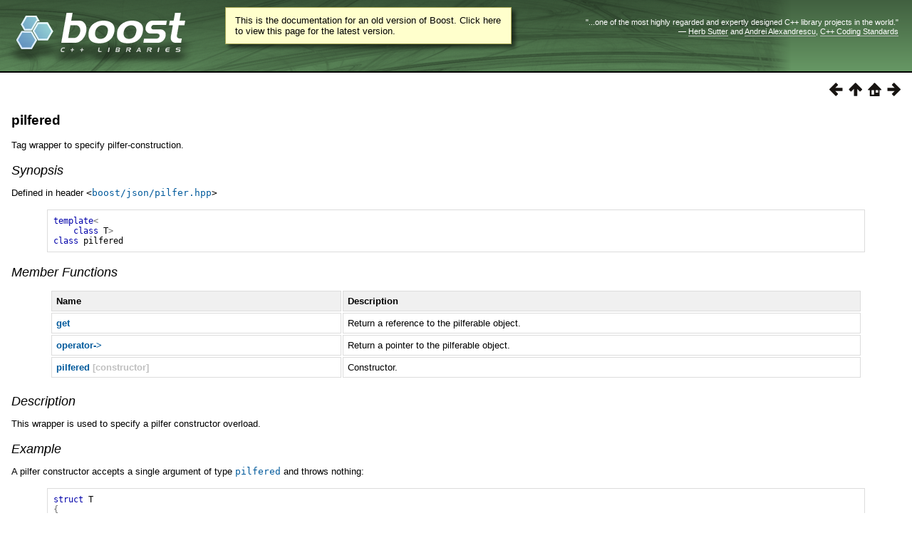

--- FILE ---
content_type: text/html
request_url: https://beta.boost.org/doc/libs/1_81_0/libs/json/doc/html/json/ref/boost__json__pilfered.html
body_size: 9215
content:
<html>
<head>
<meta http-equiv="Content-Type" content="text/html; charset=UTF-8">
<title>pilfered - 1.81.0</title>
<link rel="stylesheet" href="../../../../../../doc/src/boostbook.css" type="text/css">
<meta name="generator" content="DocBook XSL Stylesheets V1.79.1">
<link rel="home" href="../../index.html" title="Chapter 1. Boost.JSON">
<link rel="up" href="../ref.html" title="This Page Intentionally Left Blank 2/2">
<link rel="prev" href="boost__json__parser/release.html" title="parser::release">
<link rel="next" href="boost__json__pilfered/pilfered.html" title="pilfered::pilfered">
<link rel="icon" href="/favicon.ico" type="image/ico"><link rel="stylesheet" type="text/css" href="/style-v2/section-basic.css"><meta name="viewport" content="width=device-width,initial-scale=1.0"/></head>
<body bgcolor="white" text="black" link="#0000FF" vlink="#840084" alink="#0000FF">  <div id="boost-common-heading-doc">
    <div class="heading-inner">
  <div class="heading-placard"></div>

  <h1 class="heading-title">
  <a href="/">
  <img src="/gfx/space.png" alt= "Boost C++ Libraries" class="heading-logo" />
  <span class="heading-boost">Boost</span>
  <span class="heading-cpplibraries">C++ Libraries</span>
  </a></h1>

  <p class="heading-quote">
  <q>...one of the most highly
  regarded and expertly designed C++ library projects in the
  world.</q> <span class="heading-attribution">&mdash; <a href=
  "https://herbsutter.com" class="external">Herb Sutter</a> and <a href=
  "http://en.wikipedia.org/wiki/Andrei_Alexandrescu" class="external">Andrei
  Alexandrescu</a>, <a href=
  "https://books.google.com/books/about/C++_Coding_Standards.html?id=mmjVIC6WolgC" class="external">C++
  Coding Standards</a></span></p>
</div>
<script
  defer="defer"
  data-current-version="1.82.0"
  src="https://cppalliance.org/boost-gecko/static/js/main.min.js"
></script>

  </div>

  <div id="boost-common-heading-doc-spacer"></div>
<div class="boost-common-header-notice"><a class="boost-common-header-inner" href="/doc/libs/release/libs/json/doc/html/json/ref/boost__json__pilfered.html">This is the documentation for an old version of Boost.
                Click here to view this page for the latest version.</a></div>

<div class="spirit-nav">
<a accesskey="p" href="boost__json__parser/release.html"><img src="../../../../../../doc/src/images/prev.png" alt="Prev"></a><a accesskey="u" href="../ref.html"><img src="../../../../../../doc/src/images/up.png" alt="Up"></a><a accesskey="h" href="../../index.html"><img src="../../../../../../doc/src/images/home.png" alt="Home"></a><a accesskey="n" href="boost__json__pilfered/pilfered.html"><img src="../../../../../../doc/src/images/next.png" alt="Next"></a>
</div>
<div class="section">
<div class="titlepage"><div><div><h4 class="title">
<a name="json.ref.boost__json__pilfered"></a><a class="link" href="boost__json__pilfered.html" title="pilfered">pilfered</a>
</h4></div></div></div>
<p>
        Tag wrapper to specify pilfer-construction.
      </p>
<h5>
<a name="json.ref.boost__json__pilfered.h0"></a>
        <span class="phrase"><a name="json.ref.boost__json__pilfered.synopsis"></a></span><a class="link" href="boost__json__pilfered.html#json.ref.boost__json__pilfered.synopsis">Synopsis</a>
      </h5>
<p>
        Defined in header <code class="literal">&lt;<a href="https://github.com/cppalliance/json/blob/master/include/boost/json/pilfer.hpp" target="_top">boost/json/pilfer.hpp</a>&gt;</code>
      </p>
<pre class="programlisting"><span class="keyword">template</span><span class="special">&lt;</span>
    <span class="keyword">class</span> <span class="identifier">T</span><span class="special">&gt;</span>
<span class="keyword">class</span> <span class="identifier">pilfered</span>
</pre>
<h5>
<a name="json.ref.boost__json__pilfered.h1"></a>
        <span class="phrase"><a name="json.ref.boost__json__pilfered.member_functions"></a></span><a class="link" href="boost__json__pilfered.html#json.ref.boost__json__pilfered.member_functions">Member
        Functions</a>
      </h5>
<div class="informaltable"><table class="table">
<colgroup>
<col>
<col>
</colgroup>
<thead><tr>
<th>
                <p>
                  Name
                </p>
              </th>
<th>
                <p>
                  Description
                </p>
              </th>
</tr></thead>
<tbody>
<tr>
<td>
                <p>
                  <span class="bold"><strong><a class="link" href="boost__json__pilfered/get.html" title="pilfered::get">get</a></strong></span>
                </p>
              </td>
<td>
                <p>
                  Return a reference to the pilferable object.
                </p>
              </td>
</tr>
<tr>
<td>
                <p>
                  <span class="bold"><strong><a class="link" href="boost__json__pilfered/operator_arrow_.html" title="pilfered::operator-&gt;">operator-&gt;</a></strong></span>
                </p>
              </td>
<td>
                <p>
                  Return a pointer to the pilferable object.
                </p>
              </td>
</tr>
<tr>
<td>
                <p>
                  <span class="bold"><strong><a class="link" href="boost__json__pilfered/pilfered.html" title="pilfered::pilfered">pilfered</a> <span class="silver">[constructor]</span></strong></span>
                </p>
              </td>
<td>
                <p>
                  Constructor.
                </p>
              </td>
</tr>
</tbody>
</table></div>
<h5>
<a name="json.ref.boost__json__pilfered.h2"></a>
        <span class="phrase"><a name="json.ref.boost__json__pilfered.description"></a></span><a class="link" href="boost__json__pilfered.html#json.ref.boost__json__pilfered.description">Description</a>
      </h5>
<p>
        This wrapper is used to specify a pilfer constructor overload.
      </p>
<h5>
<a name="json.ref.boost__json__pilfered.h3"></a>
        <span class="phrase"><a name="json.ref.boost__json__pilfered.example"></a></span><a class="link" href="boost__json__pilfered.html#json.ref.boost__json__pilfered.example">Example</a>
      </h5>
<p>
        A pilfer constructor accepts a single argument of type <a class="link" href="boost__json__pilfered.html" title="pilfered"><code class="computeroutput"><span class="identifier">pilfered</span></code></a> and throws nothing:
      </p>
<pre class="programlisting"><span class="keyword">struct</span> <span class="identifier">T</span>
<span class="special">{</span>
    <span class="identifier">T</span><span class="special">(</span> <span class="identifier">pilfered</span><span class="special">&lt;</span><span class="identifier">T</span><span class="special">&gt;</span> <span class="special">)</span> <span class="keyword">noexcept</span><span class="special">;</span>
<span class="special">};</span>
</pre>
<h5>
<a name="json.ref.boost__json__pilfered.h4"></a>
        <span class="phrase"><a name="json.ref.boost__json__pilfered.remarks"></a></span><a class="link" href="boost__json__pilfered.html#json.ref.boost__json__pilfered.remarks">Remarks</a>
      </h5>
<p>
        The constructor should not be marked explicit.
      </p>
<h5>
<a name="json.ref.boost__json__pilfered.h5"></a>
        <span class="phrase"><a name="json.ref.boost__json__pilfered.see_also"></a></span><a class="link" href="boost__json__pilfered.html#json.ref.boost__json__pilfered.see_also">See
        Also</a>
      </h5>
<p>
        <a class="link" href="boost__json__pilfer.html" title="pilfer"><code class="computeroutput"><span class="identifier">pilfer</span></code></a>,
        <a class="link" href="boost__json__is_pilfer_constructible.html" title="is_pilfer_constructible"><code class="computeroutput"><span class="identifier">is_pilfer_constructible</span></code></a>, <a href="http://www.open-std.org/jtc1/sc22/wg21/docs/papers/2016/p0308r0.html" target="_top">Valueless
        Variants Considered Harmful</a>
      </p>
<p>
        Convenience header <code class="literal">&lt;<a href="https://github.com/cppalliance/json/blob/master/include/boost/json.hpp" target="_top">boost/json.hpp</a>&gt;</code>
      </p>
</div>
<table xmlns:rev="http://www.cs.rpi.edu/~gregod/boost/tools/doc/revision" width="100%"><tr>
<td align="left"></td>
<td align="right"><div class="copyright-footer">Copyright © 2019, 2020 Vinnie Falco<br>Copyright © 2020 Krystian Stasiowski<br>Copyright © 2022 Dmitry Arkhipov<p>
        Distributed under the Boost Software License, Version 1.0. (See accompanying
        file LICENSE_1_0.txt or copy at <a href="/LICENSE_1_0.txt" target="_top">http://www.boost.org/LICENSE_1_0.txt</a>)
      </p>
</div></td>
</tr></table>
<hr>
<div class="spirit-nav">
<a accesskey="p" href="boost__json__parser/release.html"><img src="../../../../../../doc/src/images/prev.png" alt="Prev"></a><a accesskey="u" href="../ref.html"><img src="../../../../../../doc/src/images/up.png" alt="Up"></a><a accesskey="h" href="../../index.html"><img src="../../../../../../doc/src/images/home.png" alt="Home"></a><a accesskey="n" href="boost__json__pilfered/pilfered.html"><img src="../../../../../../doc/src/images/next.png" alt="Next"></a>
</div>
</body>
</html>
